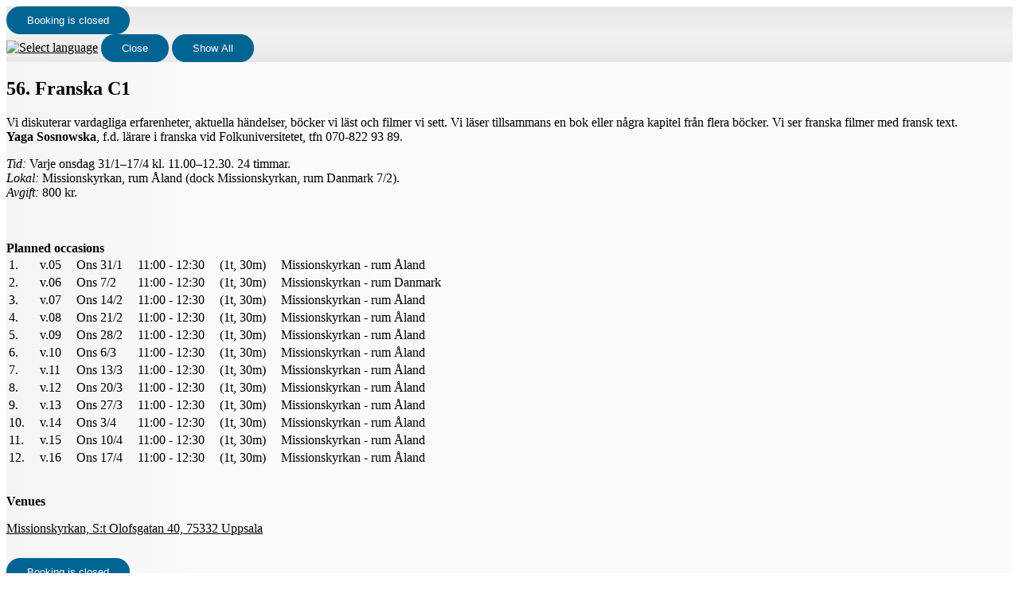

--- FILE ---
content_type: text/html; charset=UTF-8
request_url: https://minaaktiviteter.se/usu/shop/?event=202492&info=1
body_size: 3361
content:
<!DOCTYPE html>
<html lang="en">
    <head>
        <meta http-equiv="Content-Type" content="text/html; charset=utf-8">
        <title>56. Franska C1 - Uppsala Senioruniversitet</title>
        <meta name="description" content="Booking and registration to events">
        <meta name="keywords" content="book, booking, register, registration, events, courses">
        <meta name="robots" content="index,follow">
        <meta http-equiv="Pragma" content="no-cache">
        <meta http-equiv="Expires" content="-1">
        <meta name="viewport" content="width=device-width, initial-scale=1">
	<link rel="shortcut icon" href="https://minaaktiviteter.se/favicon.ico" type="image/x-icon">
	<link rel="icon" type="image/png" sizes="32x32" href="https://minaaktiviteter.se/favicon-32x32.png">
	<link rel="icon" type="image/png" sizes="16x16" href="https://minaaktiviteter.se/favicon-16x16.png">
	<link rel="manifest" href="https://minaaktiviteter.se/manifest.json">
	<link rel="mask-icon" href="https://minaaktiviteter.se/safari-pinned-tab.svg" color="#5bbad5">
	<meta name="msapplication-TileColor" content="#b91d47">
	<meta name="msapplication-config" content="https://minaaktiviteter.se/browserconfig.xml">
	<meta name="theme-color" content="#ffffff">
	<link rel="apple-touch-icon" href="https://minaaktiviteter.se/apple-touch-icon.png">
	<link rel="apple-touch-icon" sizes="57x57" href="https://minaaktiviteter.se/apple-touch-icon-57x57.png">
	<link rel="apple-touch-icon" sizes="72x72" href="https://minaaktiviteter.se/apple-touch-icon-72x72.png">
	<link rel="apple-touch-icon" sizes="76x76" href="https://minaaktiviteter.se/apple-touch-icon-76x76.png">
	<link rel="apple-touch-icon" sizes="114x114" href="https://minaaktiviteter.se/apple-touch-icon-114x114.png">
	<link rel="apple-touch-icon" sizes="120x120" href="https://minaaktiviteter.se/apple-touch-icon-120x120.png">
	<link rel="apple-touch-icon" sizes="144x144" href="https://minaaktiviteter.se/apple-touch-icon-144x144.png">
	<link rel="apple-touch-icon" sizes="152x152" href="https://minaaktiviteter.se/apple-touch-icon-152x152.png">
	<link rel="apple-touch-icon" sizes="180x180" href="https://minaaktiviteter.se/apple-touch-icon-180x180.png">
	<meta property="og:type" content="website">
	<meta property="og:url" content="https://minaaktiviteter.se">
	<meta property="og:image" content="https://minaaktiviteter.se/images/cogwork-icon-512x512.png">
	<meta property="og:image:width" content="512">
	<meta property="og:image:height" content="512">
	<meta property="og:title" content="Mina Aktiviteter">

	<link rel="stylesheet" type="text/css" href="https://minaaktiviteter.se/files/1357/css/theme.light.css" id="cwColorSchemeCss" >
	<link rel="stylesheet" type="text/css" href="https://minaaktiviteter.se/files/1357/css/lib.css" id="cwLibCss" >
	<link rel="stylesheet" type="text/css" href="https://static.cogwork.net/stylesheets/JLtcXTgK5TFtfgzHQ9f98lmq.css" id="cwAdaptedCss" >

    <script type="application/json" id="cwPageDataContainer">
{
    "org": "-",
    "topUrl": "https:\/\/minaaktiviteter.se\/",
    "topJsUrl": "https:\/\/minaaktiviteter.se\/files\/1357\/js\/"
}
    </script>

    <script>
        var cwTopUrl = "https://minaaktiviteter.se/";
        var org = "usu";
        var cwData = {"orgCode":"usu","pageCode":"pnEventInfo","topUrl":"https:\/\/minaaktiviteter.se"};
    </script>

	<script src="https://minaaktiviteter.se/files/1357/js/lib.js"></script>

    <link type="text/css" rel="stylesheet" href="https://ajax.googleapis.com/ajax/libs/jqueryui/1.14.0/themes/base/jquery-ui.css">

    <script src="https://ajax.googleapis.com/ajax/libs/jquery/3.7.1/jquery.min.js"></script>
    <script src="https://ajax.googleapis.com/ajax/libs/jqueryui/1.14.0/jquery-ui.min.js"></script>
    <script src="https://ajax.googleapis.com/ajax/libs/jqueryui/1.10.4/i18n/jquery.ui.datepicker-sv.min.js"></script>

    <script>
        $.datepicker.setDefaults($.datepicker.regional['sv']);
        $( function() { $(".datepicker").datepicker({ changeMonth: true, changeYear: true, showWeek: true }); } );
    </script>

    </head>
    <body class="cwBody" lang="en">


                <div class="cwArea" lang="en">
                    <form action="https://minaaktiviteter.se/shop/catch.php" method="post" id="cwShopForm" lang="en" class="cwShopPageEventInfo">
                    <div style="display:none;">
                        <input type="hidden" name="catch"      value="1">
                        <input type="hidden" name="org"        value="4284">
                        <input type="hidden" name="event"      value="202492">
                        <input type="hidden" name="pageNumber" value="3510">
                        <input type="hidden" name="jsOpenerUrl" id="cwJsOpenerUrl" value="">
                     </div>

                        <div class="cwVisibleForm">
                            <div class="cwControlAreaTop">
                                    <input type="button" value="Booking is closed" disabled="disabled" class="cwButton cwShopNavNext">
                <div id="google_translate_element"></div>
                                    <a href="/modal/?contentType=switchlang" onclick="cwDisplayDynamicModal(&#039;/api/content/json/?contentType=switchlang&#039;, {&quot;contentType&quot;:&quot;switchlang&quot;}, this, event); return false;" class="cwModalWrapper cwNoPrint"><img class="cwShopNavSwitchLang" style="margin-top: 8px;" src="https://minaaktiviteter.se/images/flag-buttons/uk-096.png" width="28" height="28" alt="Select language" title="Select language" lang="en"></a>
                                    <input type="submit" name="shopAbortConfirmed" value="Close" title="If you are finished or want to abort" class="cwButton cwShopNavAbort">
                                    
                                    <input type="submit" name="to_prev_page" value="Show All" class="cwButton cwShopNavBack cwShopShowEventList" title="Show all events and products">
                                    <div class="cwClearer"></div>
                            </div>
                            <div class="cwFormCenter">
                                <div class="cwColumnWide cwInfoArea">
                                    <h2 class="cwShopPageName">56. Franska C1</h2>
                
                                    <p style="text-align:start; text-indent:0px; -webkit-text-stroke-width:0px"><span style="font-size:medium"><span style="font-family:&quot;Times New Roman&quot;, serif"><span style="caret-color:#000000"><span style="color:#000000"><span style="font-style:normal"><span style="font-variant-caps:normal"><span style="font-weight:400"><span style="letter-spacing:normal"><span style="orphans:auto"><span style="text-transform:none"><span style="white-space:normal"><span style="widows:auto"><span style="word-spacing:0px"><span style="-webkit-text-size-adjust:auto"><span style="text-decoration:none">Vi diskuterar vardagliga erfarenheter, aktuella h&auml;ndelser, b&ouml;cker vi l&auml;st och filmer vi sett. Vi l&auml;ser tillsammans en bok eller n&aring;gra kapitel fr&aring;n flera b&ouml;cker. Vi ser franska filmer med fransk text.<br />
<b>Yaga Sosnowska</b>, f.d.<b><i>&nbsp;</i></b>l&auml;rare i franska vid Folkuniversitetet, tfn 070-822 93 89.</span></span></span></span></span></span></span></span></span></span></span></span></span></span></span></p>

<p style="text-align:start; text-indent:0px; -webkit-text-stroke-width:0px"><span style="font-size:medium"><span style="font-family:&quot;Times New Roman&quot;, serif"><span style="caret-color:#000000"><span style="color:#000000"><span style="font-style:normal"><span style="font-variant-caps:normal"><span style="font-weight:400"><span style="letter-spacing:normal"><span style="orphans:auto"><span style="text-transform:none"><span style="white-space:normal"><span style="widows:auto"><span style="word-spacing:0px"><span style="-webkit-text-size-adjust:auto"><span style="text-decoration:none"><i>Tid:&nbsp;</i>Varje onsdag 31/1&ndash;17/4&nbsp;kl. 11.00&ndash;12.30. 24 timmar.</span></span></span></span></span></span></span></span></span></span></span></span></span></span></span><br />
<span style="font-size:medium"><span style="font-family:&quot;Times New Roman&quot;, serif"><span style="caret-color:#000000"><span style="color:#000000"><span style="font-style:normal"><span style="font-variant-caps:normal"><span style="font-weight:400"><span style="letter-spacing:normal"><span style="orphans:auto"><span style="text-transform:none"><span style="white-space:normal"><span style="widows:auto"><span style="word-spacing:0px"><span style="-webkit-text-size-adjust:auto"><span style="text-decoration:none"><i>Lokal:</i>&nbsp;Missionskyrkan, rum &Aring;land (dock Missionskyrkan, rum Danmark 7/2).</span></span></span></span></span></span></span></span></span></span></span></span></span></span></span><br />
<span style="font-size:medium"><span style="font-family:&quot;Times New Roman&quot;, serif"><span style="caret-color:#000000"><span style="color:#000000"><span style="font-style:normal"><span style="font-variant-caps:normal"><span style="font-weight:400"><span style="letter-spacing:normal"><span style="orphans:auto"><span style="text-transform:none"><span style="white-space:normal"><span style="widows:auto"><span style="word-spacing:0px"><span style="-webkit-text-size-adjust:auto"><span style="text-decoration:none"><i>Avgift:&nbsp;</i>800 kr.</span></span></span></span></span></span></span></span></span></span></span></span></span></span></span></p>
                <br><br><b>Planned occasions</b><br>

                    <table>
                            <tr>
                                <td style="text-align: left;">1.</td>
                                <td style="text-align: left; padding-left: 1em;">v.05</td>
                                <td style="text-align: left; padding-left: 1em;">Ons 31/1</td>
                                <td style="text-align: left; padding-left: 1em;">11:00 - 12:30</td>
                                <td style=" padding-left: 1em;" title="Aktivitetstillfällets längd">(1t, 30m)</td>
                                <td style=" padding-left: 1em;">Missionskyrkan - rum Åland</td>
                           </tr>
                            <tr>
                                <td style="text-align: left;">2.</td>
                                <td style="text-align: left; padding-left: 1em;">v.06</td>
                                <td style="text-align: left; padding-left: 1em;">Ons 7/2</td>
                                <td style="text-align: left; padding-left: 1em;">11:00 - 12:30</td>
                                <td style=" padding-left: 1em;" title="Aktivitetstillfällets längd">(1t, 30m)</td>
                                <td style=" padding-left: 1em;">Missionskyrkan - rum Danmark</td>
                           </tr>
                            <tr>
                                <td style="text-align: left;">3.</td>
                                <td style="text-align: left; padding-left: 1em;">v.07</td>
                                <td style="text-align: left; padding-left: 1em;">Ons 14/2</td>
                                <td style="text-align: left; padding-left: 1em;">11:00 - 12:30</td>
                                <td style=" padding-left: 1em;" title="Aktivitetstillfällets längd">(1t, 30m)</td>
                                <td style=" padding-left: 1em;">Missionskyrkan - rum Åland</td>
                           </tr>
                            <tr>
                                <td style="text-align: left;">4.</td>
                                <td style="text-align: left; padding-left: 1em;">v.08</td>
                                <td style="text-align: left; padding-left: 1em;">Ons 21/2</td>
                                <td style="text-align: left; padding-left: 1em;">11:00 - 12:30</td>
                                <td style=" padding-left: 1em;" title="Aktivitetstillfällets längd">(1t, 30m)</td>
                                <td style=" padding-left: 1em;">Missionskyrkan - rum Åland</td>
                           </tr>
                            <tr>
                                <td style="text-align: left;">5.</td>
                                <td style="text-align: left; padding-left: 1em;">v.09</td>
                                <td style="text-align: left; padding-left: 1em;">Ons 28/2</td>
                                <td style="text-align: left; padding-left: 1em;">11:00 - 12:30</td>
                                <td style=" padding-left: 1em;" title="Aktivitetstillfällets längd">(1t, 30m)</td>
                                <td style=" padding-left: 1em;">Missionskyrkan - rum Åland</td>
                           </tr>
                            <tr>
                                <td style="text-align: left;">6.</td>
                                <td style="text-align: left; padding-left: 1em;">v.10</td>
                                <td style="text-align: left; padding-left: 1em;">Ons 6/3</td>
                                <td style="text-align: left; padding-left: 1em;">11:00 - 12:30</td>
                                <td style=" padding-left: 1em;" title="Aktivitetstillfällets längd">(1t, 30m)</td>
                                <td style=" padding-left: 1em;">Missionskyrkan - rum Åland</td>
                           </tr>
                            <tr>
                                <td style="text-align: left;">7.</td>
                                <td style="text-align: left; padding-left: 1em;">v.11</td>
                                <td style="text-align: left; padding-left: 1em;">Ons 13/3</td>
                                <td style="text-align: left; padding-left: 1em;">11:00 - 12:30</td>
                                <td style=" padding-left: 1em;" title="Aktivitetstillfällets längd">(1t, 30m)</td>
                                <td style=" padding-left: 1em;">Missionskyrkan - rum Åland</td>
                           </tr>
                            <tr>
                                <td style="text-align: left;">8.</td>
                                <td style="text-align: left; padding-left: 1em;">v.12</td>
                                <td style="text-align: left; padding-left: 1em;">Ons 20/3</td>
                                <td style="text-align: left; padding-left: 1em;">11:00 - 12:30</td>
                                <td style=" padding-left: 1em;" title="Aktivitetstillfällets längd">(1t, 30m)</td>
                                <td style=" padding-left: 1em;">Missionskyrkan - rum Åland</td>
                           </tr>
                            <tr>
                                <td style="text-align: left;">9.</td>
                                <td style="text-align: left; padding-left: 1em;">v.13</td>
                                <td style="text-align: left; padding-left: 1em;">Ons 27/3</td>
                                <td style="text-align: left; padding-left: 1em;">11:00 - 12:30</td>
                                <td style=" padding-left: 1em;" title="Aktivitetstillfällets längd">(1t, 30m)</td>
                                <td style=" padding-left: 1em;">Missionskyrkan - rum Åland</td>
                           </tr>
                            <tr>
                                <td style="text-align: left;">10.</td>
                                <td style="text-align: left; padding-left: 1em;">v.14</td>
                                <td style="text-align: left; padding-left: 1em;">Ons 3/4</td>
                                <td style="text-align: left; padding-left: 1em;">11:00 - 12:30</td>
                                <td style=" padding-left: 1em;" title="Aktivitetstillfällets längd">(1t, 30m)</td>
                                <td style=" padding-left: 1em;">Missionskyrkan - rum Åland</td>
                           </tr>
                            <tr>
                                <td style="text-align: left;">11.</td>
                                <td style="text-align: left; padding-left: 1em;">v.15</td>
                                <td style="text-align: left; padding-left: 1em;">Ons 10/4</td>
                                <td style="text-align: left; padding-left: 1em;">11:00 - 12:30</td>
                                <td style=" padding-left: 1em;" title="Aktivitetstillfällets längd">(1t, 30m)</td>
                                <td style=" padding-left: 1em;">Missionskyrkan - rum Åland</td>
                           </tr>
                            <tr>
                                <td style="text-align: left;">12.</td>
                                <td style="text-align: left; padding-left: 1em;">v.16</td>
                                <td style="text-align: left; padding-left: 1em;">Ons 17/4</td>
                                <td style="text-align: left; padding-left: 1em;">11:00 - 12:30</td>
                                <td style=" padding-left: 1em;" title="Aktivitetstillfällets längd">(1t, 30m)</td>
                                <td style=" padding-left: 1em;">Missionskyrkan - rum Åland</td>
                           </tr>
                    </table><br>

                <p style="font-weight: bold;">Venues</p>
                <p><a href="https://maps.google.se/?q=S%3At+Olofsgatan+40%2C+75332+Uppsala%2C+Sverige" target="_blank" title="Visa S:t Olofsgatan 40, 75332 Uppsala, Sverige i Google Maps" class="cwLinkSmallIconLeft cwIconGoogleMaps">Missionskyrkan, S:t Olofsgatan 40, 75332 Uppsala</a></p>

                                <div style="margin-top: 1.75em; clear: left;">
                                    <input type="button" value="Booking is closed" disabled="disabled" class="cwButton cwShopNavNext">
                                </div>
                                </div>
                                <div class="cwColumnNarrow cwDataArea">

                                <p><b>City</b>: Uppsala</p>
                                <p class="cwPlace"><b>Where</b>: Rum Åland, Missionskyrkan</p>
                                <p><b>When</b>: Ons 11.00-12.30</p>
                                <p><b>Start</b>: 2024-01-31 (734 dagar sedan)</p>
                                <p><b>Occasions</b>: 12</p>
                                <p class="instructors cwInstructors"><b>Instructors</b>: Yaga Sosnowska</p>
                                <p><b>Price</b>: 800 kr</p>
                                <p class="cwVendor"><b>Organizer</b>: Uppsala Senioruniversitet</p>
                                <p><b>Membership</b>: Required</p>
                                <p><span class="cwNoLinkSmallIconLeft cwIconAvailabilityFull">14 anmälda till 14 platser</span></p>

                                </div>
                        </div>
                            <div class="cwControlAreaBottom">
                <p>
                    <strong>Uppsala Senioruniversitet</strong><br>
                    Bergsbrunnagatan 1, 75323 Uppsala<br>
                    Org.nr: 817602-4969<br>
                    usu@usu.se, 018-24 35 01<br>
                </p>
                                <a href="/modal/?contentType=shop.poweredbycogwork" onclick="cwDisplayDynamicModal(&#039;/api/content/json/?contentType=shop.poweredbycogwork&#039;, {&quot;contentType&quot;:&quot;shop.poweredbycogwork&quot;}, this, event); return false;" class="cwSupplierInfo cwModalWrapper cwNoPrint" title="The booking system you are using is supplied by CogWork.">Powered by CogWork</a>
                            </div>
                        </div>
                    </form>
                <!-- Start Google Translate Element -->
                <script>
                    function googleTranslateElementInit() {
                        new google.translate.TranslateElement({
                        pageLanguage: 'sv', layout: google.translate.TranslateElement.InlineLayout.SIMPLE }, 'google_translate_element');
                    }
                </script>
                <script src="//translate.google.com/translate_a/element.js?cb=googleTranslateElementInit"></script>
                <!-- End Google Translate Element -->


                </div>

    </body>
</html>